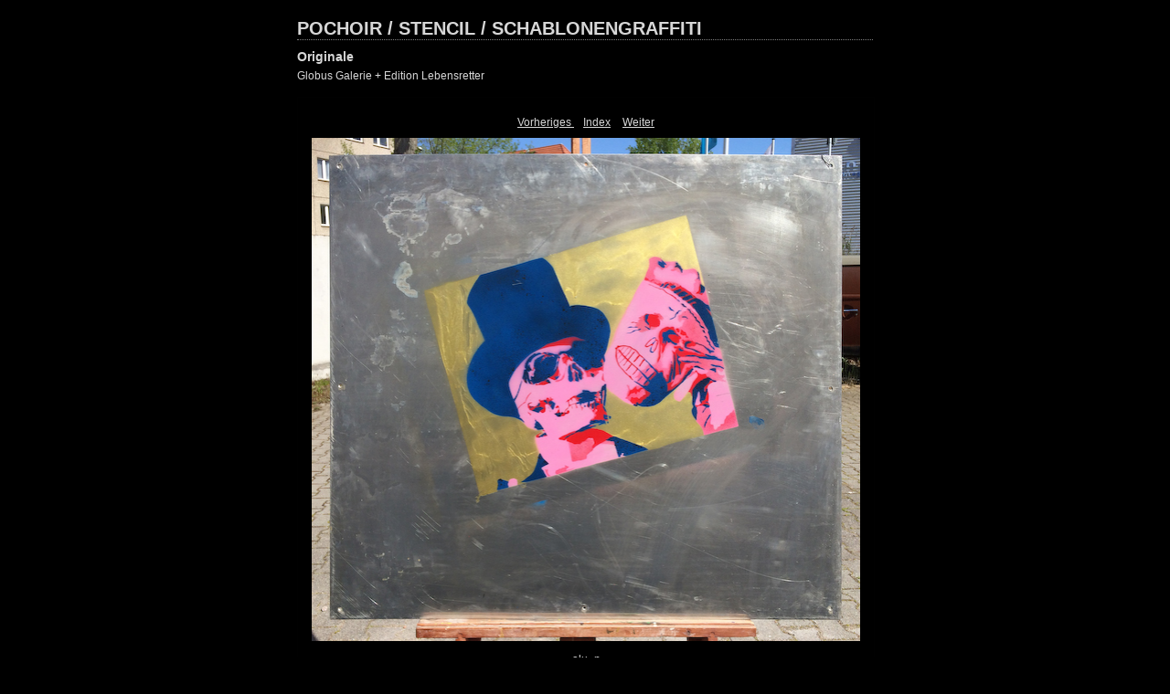

--- FILE ---
content_type: text/html
request_url: http://www.globusart.de/pochoir-originale/content/alu_p_large.html
body_size: 4574
content:
<?xml version="1.0"?>
<!DOCTYPE html PUBLIC "-//W3C//DTD XHTML 1.1//EN"
  "http://www.w3.org/TR/xhtml11/DTD/xhtml11.dtd">

<html xmlns="http://www.w3.org/1999/xhtml" xml:lang="en">
            <head>
                <meta http-equiv="Content-Type" content="text/html; charset=UTF-8"></meta>
                <meta name="generator" content="Adobe Lightroom"></meta>
                <title>POCHOIR / STENCIL / SCHABLONENGRAFFITI</title>
                <link rel="stylesheet" type="text/css" media="screen" title="Custom Settings" href="custom.css"></link>
                <link rel="stylesheet" type="text/css" media="screen" title="Custom Settings" href="../resources/css/master.css"></link>
                <script type="text/javascript">
	  window.AgMode = "publish";
      cellRolloverColor="#393939";
      cellColor="#000000";
      
      window.AgOnLoad = function() {
                        tellLightroomWhatImagesWeAreUsing(); 
                        callCallback( "showInPhotoBin", "2B347F89-4450-42F5-B450-6FFFFA21D4C6" );callCallback( "setActiveImageSize", "large" );
                }
      </script>
                <script type="text/javascript" src="../resources/js/liveUpdate.js">
                    <!--padding for ie-->
                </script>
                <!--[if lt IE 7.]> <script defer type="text/javascript"
            src="../resources/js/pngfix.js"></script> <![endif]-->
                <!--[if gt IE 6]> <link rel="stylesheet" href="../resources/css/ie7.css"></link> <![endif]-->
                <!--[if lt IE 7.]> <link rel="stylesheet" href="../resources/css/ie6.css"></link> <![endif]-->
            </head>
            <body>
                <div id="wrapper2">
                    <div id="sitetitle">
                        <h1 onclick="clickTarget( this, 'siteTitle.text' );" id="liveUpdateSiteTitle">POCHOIR / STENCIL / SCHABLONENGRAFFITI</h1>
                    </div>
                    <div id="collectionHeader">
                        <h1 onclick="clickTarget( this, 'groupTitle.text' );" id="liveUpdateCollectionTitle">Originale</h1>
                        <p onclick="clickTarget( this, 'groupDescription.text' );" id="liveUpdateCollectionDescription">Globus Galerie + Edition Lebensretter</p>
                    </div>
                    <div id="stage2">
                        <div id="previewFull" class="borderTopLeft borderBottomRight">
                            <div id="detailTitle" onclick="clickTarget( this, 'perImageSetting-title', 'ID2B347F89-4450-42F5-B450-6FFFFA21D4C6' );"></div>
                            <div class="detailNav">
                                <ul>
                                    <li class="previous">
                                        <a class="detailLinks" href="alu_olivier_1_large.html">Vorheriges </a>
                                    </li>
                                    <li class="index">
                                        <a href="index.html" class="detailLinks">Index</a>
                                    </li>
                                    <li class="next">
                                        <a class="detailLinks" href="alu_petersdorff_large.html">Weiter </a>
                                    </li>
                                </ul>
                            </div>
                            <div id="detailImage">
                                <a href="index.html">
                                    <img src="../content/bin/images/large/alu_p.jpg" width="600" height="551" id="ID2B347F89-4450-42F5-B450-6FFFFA21D4C6" alt="alu_p">
                                        <!--padding for ie-->
                                    </img>
                                </a>
                            </div>
                            <div id="detailCaption" onclick="clickTarget( this, 'perImageSetting-description', 'ID2B347F89-4450-42F5-B450-6FFFFA21D4C6' );">alu_p</div>
                        </div>
                    </div>
                    <div class="clear">
                        <!--padding for ie-->
                    </div>
                    <div id="contact">
                        <a href="mailto:benutzer@domaene">
                            <span onclick="clickTarget( this, 'contactInfo.text' );" id="liveUpdateContactInfo">© Foto Jost Braun</span>
                        </a>
                    </div>
                    <div class="clear">
                        <!--padding for ie-->
                    </div>
                </div>
            </body>
        </html>

--- FILE ---
content_type: text/css
request_url: http://www.globusart.de/pochoir-originale/content/custom.css
body_size: 1966
content:
#previewFull {
  background-color: #000000 !important;
  width: 630px !important;
  color: inherit;
}

#liveUpdateContactInfo {
  color: #D7D7D7 !important;
  background-color: inherit;
}

.borderRightDotted {
  border-right: 1px dotted #010101 !important;
}

.logo {
  display: none !important;
}

#liveUpdateCollectionDescription {
  color: #D7D7D7 !important;
  background-color: inherit;
}

.detailNav, .detailLinks, #detailCaption, #detailTitle {
  color: #D7D7D7 !important;
  background-color: inherit;
}

.emptyThumbnail {
  background-color: #000000 !important;
  color: inherit;
}

.thumbnail {
  background-color: #000000 !important;
  color: inherit;
}

.previewFullImage {
  height: 608px !important;
  width: 630px !important;
}

#stage2 {
  width: 630px !important;
}

.itemNumber {
  display: none !important;
  color: #404040 !important;
  background-color: inherit;
}

#content {
  background-color: #000000 !important;
  color: inherit;
}

.borderTopLeft {
  border-top: 1px solid #010101 !important;
  border-left: 1px solid #010101 !important;
}

#stage {
  width: 484px !important;
}

.caption {
  color: #D7D7D7 !important;
  background-color: inherit;
}

#wrapper2 {
  width: 630px !important;
}

.borderBottomRight {
  border-right: 1px solid #010101 !important;
  border-bottom: 1px solid #010101 !important;
}

#wrapper {
  width: 484px !important;
}

#liveUpdateCollectionTitle {
  color: #D7D7D7 !important;
  background-color: inherit;
}

.paginationLinks, .pagination, #liveUpdatePagination {
  color: #D7D7D7 !important;
  background-color: inherit;
}

.selectedThumbnail, .thumbnail:hover {
  background-color: #393939 !important;
  color: inherit;
}

#liveUpdateSiteTitle {
  color: #D7D7D7 !important;
  background-color: inherit;
}

.borderBottom {
  border-bottom: 1px solid #010101 !important;
}

.borderRight {
  border-right: 1px solid #010101 !important;
}

body {
  background-color: #000000 !important;
  color: inherit;
}
